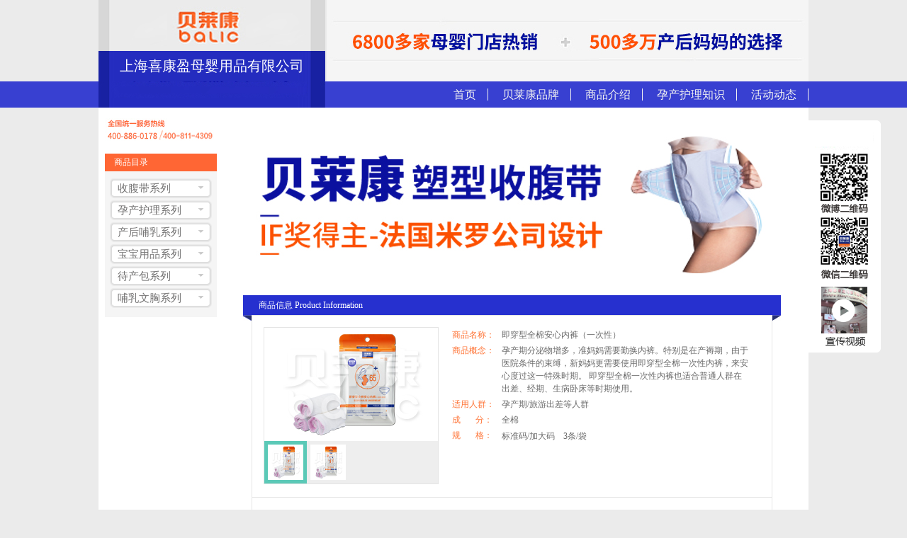

--- FILE ---
content_type: text/html
request_url: http://beilaikang.com/product/28.html
body_size: 14040
content:
<!DOCTYPE html>
<head>
<meta charset="utf-8">
<title>即穿型全棉安心内裤（一次性）</title>

<meta name="keywords" content=""/>
<meta name="description" content="孕产期分泌物增多，准妈妈需要勤换内裤。特别是在产褥期，由于医院条件的束缚，新妈妈更需要使用即穿型全棉一次性内裤，来安心度过这一特殊时期。

即穿型全棉一次性内裤也适合普通人群在出差、经期、生病卧床等时期使用。
"/>
<link href="/template/css/dreamstyle.css" rel="stylesheet" type="text/css" />
<script type="text/javascript" src="/template/js/msclass.js"></script>
<script src="https://code.jquery.com/jquery-3.4.1.min.js"></script>
<script type="text/javascript" src="/template/js/js.js"></script>
<script type="text/JavaScript">
        function MM_jumpMenu(targ, selObj, restore) { //v3.0
            //eval(targ+".location='"+selObj.options[selObj.selectedIndex].value+"'");
            eval(targ + ".open('" + selObj.options[selObj.selectedIndex].value + "')");
            if (restore) selObj.selectedIndex = 0;
        }
        function setTab(name, cursel) {
            if (document.getElementById(name + cursel).className == "close") {
                document.getElementById(name + cursel).className = "open";
                document.getElementById("sub_" + name + cursel).style.display = "block";
            } else {
                document.getElementById(name + cursel).className = "close";
                document.getElementById("sub_" + name + cursel).style.display = "none";
            }
        }
    </script>
<style>
 .sp-wrap {
    display:none;
    line-height:0;
    font-size:0;
    background:#eee;
    position:relative;
    border: 1px solid #E4E4E4;
}
.sp-large {
    position:relative;
    overflow:hidden;
}
.sp-large a img {
    max-width:100%;
    height:auto;
    cursor: -webkit-zoom-in;
    cursor: -moz-zoom-in;
}
.sp-large a {
    display:inline-block;
}
.sp-thumbs {
    width:100%;
    text-align:left;
}
.sp-thumbs img {
    width:50px;
    height:50px;
}
.sp-thumbs a:link, .sp-thumbs a:visited {
    border:5px solid #eee;
    display:inline-block;
}
.sp-thumbs a:hover, .sp-thumbs a:active, .sp-current {
    border:5px solid #5BC9B7!important;
}
.sp-zoom {
    position:absolute;
    left:0;
    top:0;
    cursor:zoom;
    cursor: -webkit-zoom-out;
    cursor: -moz-zoom-out;
    display:none;
}
</style>
</head>
<body>
<div class="container">
  <div class="header clearfix">
  <div class="logo clearfix">
    <div style="float:left">
      <div class="logo-wrap"> <img src="/uploadfile/image/20190927/12b71b3d1.jpg" alt="贝莱康" title="贝莱康"/> </div>
      <div class="logo-sub-wrap">
        <h1>上海喜康盈母婴用品有限公司</h1>
      </div>
    </div>
    <div class="right-new"><img src="/uploadfile/image/20190821/b267aa3d8.jpg" alt="" /></div>
  </div>
  <div class="clearfix">
    <div style="float:left; width:320px;"><img src="/template/new_img/bt_logo.jpg" /></div>
    <div class="topmenu">
	<a href="/" title="首页">首页</a>
    <a href="/about/" title="贝莱康品牌">贝莱康品牌</a>
    <a href="/product/" title="商品介绍">商品介绍</a>
    <a href="/knowledge/" title="孕产护理知识">孕产护理知识</a>
    <a href="/news/" title="活动动态">活动动态</a>
	</div>
  </div>
  <div style="clear:both;"></div>
</div>  <div class="main" id="main">
    <div class="main_left">
  <div class="ad m_t_5"> <img src="/template/new_img/new_img_2.jpg" /></div>
  <div class="proclass_t"> 商品目录</div>
  <div class="proclass">
    <ul>
      <li>
        <h3><a href="/product/list_9.html">收腹带系列</a><span id="nav1" class='close' onClick="setTab('nav',1)"></span></h3>
        <ul id="sub_nav1" >
                                                                        <li><a href="/product/1.html">产后无忧顺剖美体收腹带</a></li>	
                        <li><a href="/product/4.html">机能性顺剖两用收腹带</a></li>	
                        <li><a href="/product/6.html">新一代产后收胯美臀矫正带</a></li>	
                        <li><a href="/product/7.html">产后收跨骨盆矫正带</a></li>	
                        <li><a href="/product/3.html">塑型收腹带顺剖两用（炫彩款）</a></li>	
                        <li><a href="/product/53.html">顺剖两用均码收腹带（透气款）</a></li>	
                        <li><a href="/product/5.html">顺剖两用收腹带（经典款）</a></li>	
                        <li><a href="/product/8.html">孕妇护胎托腹带</a></li>	
                        <li><a href="/product/54.html">护胎托腹带（三重托腹）</a></li>	
                        <li><a href="/product/12.html">机能性收腹带 剖腹产专用</a></li>	
                        <li><a href="/product/11.html">机能性收腹带 顺产专用</a></li>	
                   </ul>
      </li>
      <li>
        <h3><a href="/product/list_10.html">孕产护理系列</a><span id="nav2" class='close' onClick="setTab('nav',2)"></span></h3>
        <ul id="sub_nav2" >
                                                                        <li><a href="/product/2.html">产妇专用护理卫生巾</a></li>	
                        <li><a href="/product/61.html">婴儿垫巾（尿片型）</a></li>	
                        <li><a href="/product/62.html">贝莱康一次性浴巾套装</a></li>	
                        <li><a href="/product/17.html">全棉立体护围卫生巾</a></li>	
                        <li><a href="/product/60.html">孕产妇专用护垫</a></li>	
                        <li><a href="/product/20.html">全棉纤薄透气护垫（迷你巾款）</a></li>	
                        <li><a href="/product/19.html">全棉纤薄透气卫生巾</a></li>	
                        <li><a href="/product/63.html">贝莱康防水贴	（硅凝胶型）</a></li>	
                        <li><a href="/product/21.html">产褥专用计量型护理裤（纤薄款） </a></li>	
                        <li><a href="/product/23.html">产后专用裤型卫生巾 XL号</a></li>	
                        <li><a href="/product/26.html">母婴护理一次性床垫</a></li>	
                        <li><a href="/product/48.html">即抛型婴儿隔尿垫巾</a></li>	
                        <li><a href="/product/27.html">经济型一次性内裤（孕产妇专用）</a></li>	
                        <li><a href="/product/28.html">即穿型全棉安心内裤（一次性）</a></li>	
                        <li><a href="/product/30.html">一次性隔菌马桶垫</a></li>	
                   </ul>
      </li>
      <li>
        <h3><a href="/product/list_11.html">产后哺乳系列</a><span id="nav3" class='close' onClick="setTab('nav',3)"></span></h3>
        <ul id="sub_nav3" >
                                                                        <li><a href="/product/43.html">一次性防溢乳垫</a></li>	
                        <li><a href="/product/41.html">一次性乳丝乳垫（纤薄透气款）</a></li>	
                        <li><a href="/product/44.html">双口专用母乳储存袋</a></li>	
                        <li><a href="/product/46.html">可洗式防溢乳垫</a></li>	
                   </ul>
      </li>
      <li>
        <h3><a href="/product/list_12.html">宝宝用品系列</a><span id="nav4" class='close' onClick="setTab('nav',4)"></span></h3>
        <ul id="sub_nav4" >
                                                                        <li><a href="/product/49.html">新生儿专用肚脐带</a></li>	
                        <li><a href="/product/50.html">婴儿护脐防水贴</a></li>	
                        <li><a href="/product/51.html">婴儿游泳透气贴</a></li>	
                        <li><a href="/product/52.html">碘伏棉棒</a></li>	
                        <li><a href="/product/47.html">婴幼儿一次性立体口罩</a></li>	
                        <li><a href="/product/31.html">一次性洗脸巾</a></li>	
                   </ul>
      </li>
      <li>
        <h3><a href="/product/list_18.html">待产包系列</a><span id="nav5" class='close' onClick="setTab('nav',5)"></span></h3>
        <ul id="sub_nav5" >
                                                                        <li><a href="/product/59.html">产前防护包</a></li>	
                        <li><a href="/product/58.html">产后护理包</a></li>	
                        <li><a href="/product/55.html">待产旗舰包</a></li>	
                        <li><a href="/product/56.html">待产安心包</a></li>	
                        <li><a href="/product/57.html">经济型入院待产包</a></li>	
                   </ul>
      </li>
      <li>
        <h3><a href="/product/list_24.html">哺乳文胸系列</a><span id="nav6" class='close' onClick="setTab('nav',6)"></span></h3>
        <ul id="sub_nav6" >
                                                                        <li><a href="/product/65.html">贝莱康孕产妇哺乳文胸（亲肤柔软型）</a></li>	
                        <li><a href="/product/66.html">贝莱康孕产妇哺乳文胸（舒适无感型）</a></li>	
                        <li><a href="/product/67.html">贝莱康孕产妇哺乳文胸（多重承托型）</a></li>	
                        <li><a href="/product/68.html">贝莱康孕妇内裤（舒适无感型）</a></li>	
                   </ul>
      </li>
    </ul>
  </div>
  <div class="ad"><img src="http://www.beilaikang.com/portal/new_img/ad_1.jpg" alt="" /></div>
  <div class="ad"><img src="http://www.beilaikang.com/portal/new_img/ad_2.jpg" alt="" /></div>
  <div class="ad m_t_5"><img src="http://www.beilaikang.com/portal/images/ad_3.jpg" alt="" /></div>
</div>    <div class="main_right">      
      <div class=""> <img src="/uploadfile/image/20190928/2cab494d4.jpg" id="class_img" /></div>
      <div class="proview">
        <div class="proview_t"> 商品信息 Product Information</div>
        <div class="proview_nr"> 
		         
<div class="proview_img">
<div class="sp-wrap">
    	<a href="/uploadfile/image/20190828/5205100b7.jpg"><img src="/uploadfile/image/20190828/5205100b7.jpg" alt="即穿型全棉安心内裤（一次性）"></a>
    	<a href="/uploadfile/image/20190828/f6b612b4c.jpg"><img src="/uploadfile/image/20190828/f6b612b4c.jpg" alt="即穿型全棉安心内裤（一次性）"></a>
    </div>
</div>
		  
          <div class="proview_canshu">
            <li>
              <h3> 商品名称：</h3>
              <span id="title">即穿型全棉安心内裤（一次性）</span></li>
            <li>
              <h3> 商品概念：</h3>
              <span id="a1">孕产期分泌物增多，准妈妈需要勤换内裤。特别是在产褥期，由于医院条件的束缚，新妈妈更需要使用即穿型全棉一次性内裤，来安心度过这一特殊时期。

即穿型全棉一次性内裤也适合普通人群在出差、经期、生病卧床等时期使用。
</span></li>
            <li>
              <h3> 适用人群：</h3>
              <span id="a2">孕产期/旅游出差等人群</span></li>
            <li>
              <h3> 成&nbsp;&nbsp;&nbsp;&nbsp;&nbsp;&nbsp;&nbsp;分：</h3>
              <span id="a3">全棉</span></li>
            <li>
              <h3> 规&nbsp;&nbsp;&nbsp;&nbsp;&nbsp;&nbsp;&nbsp;格：</h3>
              <span id="a4"><p style="margin-top:0pt;margin-bottom:0pt;margin-left:0in;direction:ltr;unicode-bidi:embed;word-break:normal;">
	标准码/加大码&nbsp; &nbsp;&nbsp;3条/袋
</p></span></li>
          </div>          
          <div id="proview_con" class="proview_con"><p><img src="/ueditor/php/upload/image/20191026/1572070728455789.jpg" title="1572070728455789.jpg" alt="即穿型全棉安心内裤-1.jpg"/></p></div>
        </div>
      </div>
    </div>
  </div>
<script type="text/javascript" src="/template/js/smoothproducts.js"></script>
  <div class="footer">
  <div class="footer_con">
    <div class="s_logo"> <img src="/template/images/s_logo.png" /></div>
    <div class="copy">本网页商品、活动讯息依实际商品包装说明及门市公告为主<br />
上海喜康盈母婴用品有限公司<br />
Copyright 2019. All Rights Reserved. <a href="https://beian.miit.gov.cn/" target="_blank" style="color:#fff;">沪ICP备15052258号-1</a> <br />
服务专线: 4008860178/4008114309 服务时间: 09:00-17:30(周一至周五)<br />
技术支持：QQ858548210<br />&nbsp;<a href="http://www.beilaikang.com/sitemap.xml" target="_blank">Sitemap</a>
      <div class="lz"><a href="http://www.beilaikang.com/book/BLIS/YYZZ.jpg" target="_blank"><img src="/template/images/lz2.jpg"></a></div>
    </div>
    <div class="i_link"> <span> 友情链接</span>
      <select name="menu1" onChange="MM_jumpMenu('window',this,0)">
        <option value="#">Select site</option>
                                 
         
        		<option value="#">喜康盈</option>
              </select>
    </div>
  </div>
</div>
</div>
<div class="ewm">
  <div class="ewmimg"> <img src="/template/images/ewm.png" border="0" usemap="#Map11" />
    <iframe allowtransparency="" border="0" frameborder="0" height="22" marginheight="0"
        marginwidth="0" scrolling="no" src="http://widget.weibo.com/relationship/followbutton.php?width=200&amp;height=22&amp;uid=3199405580&amp;style=5&amp;btn=red&amp;dpc=1"
        style="position:absolute; right:-85px; top:12px;width: 70px; height: 22px;" width="80"></iframe>
    <map name="Map11" id="Map11">
      <area shape="rect" coords="5,323,98,228" href="/video.html" target="_blank" />
    </map>
  </div>
</div>
<div id="tbox"> <a id="gotop" href="javascript:void(0)"></a> </div></body>
</html>

--- FILE ---
content_type: text/css
request_url: http://beilaikang.com/template/css/dreamstyle.css
body_size: 17332
content:
@charset "utf-8";
/* CSS Document */
body{ margin:0px; padding:0px; color:#6A6A6A; background:#ebebeb url(../images/bg.jpg) center top repeat-x;}
a{ color:#6A6A6A; text-decoration:none;}
a:hover{ color:#333333}
body,div,hr,blockquote,ul,ol,li,table,th,td,dl,dt,dd,h1,h2,h3,h4,h5,h6,pre,form,input,button,select,textarea,fieldset,legend{margin:0;padding:0;}
body,button,input,label,select,option,textarea,button,fieldset,legend{font-size:12px;font-family:"微软雅黑";line-height:150%;}  
h1,h2,h3,h4,h5,h6{font-size:100%; }
div,ul,ol,li{list-style:none;}
img{ border:none;}
p{ text-indent:0em; line-height:180%;}
.m_t_60{margin-top:60px;}
.m_t_25{margin-top:25px;}
.m_t_20{margin-top:20px;}
.m_t_10{margin-top:10px;}
.m_t_15{margin-top:15px;}
.m_t_5{margin-top:5px;}
.m_t_8{margin-top:8px;}
.p_t_40{padding-top:40px;}
.p_t_25{padding-top:25px;}
.p_t_20{padding-top:20px;}
.p_t_10{padding-top:10px;}
.p_t_15{padding-top:15px;}
.p_t_5{padding-top:5px;}
.hight_1{ height:650px;}
.hight_2{ height:400px;}
.ad{ float:left;}


/*容器*/
.container{ margin:0 auto; width:100%; z-index:0; background:url(../images/top_bg.jpg) center top no-repeat; overflow:hidden;min-width:1002px;}


/*首页头部*/
.header{margin:0 auto; width:1002px; height:152px;}/* background:url(../images/new_img_1.png) 900px 15px no-repeat;}
/*.header .logo{ float:left;height:95px;}*/
/*.header .logo img{ float:left; margin:20px 0 0 20px; display:inline;}*/

/*首页主导航*/
.header .menu{ float:left; width:1002px;}
.header .menu ul{ float:left; width:1002px;}
.header .menu ul li{ float:left; width:167px;}
.header .menu ul li a{ float:left; height:55px; width:100%; background:#FF6DC0; line-height:130%;color:#FFFFFF;}
.header .menu ul li a span{ float:left; width:140px; display:inline; margin:12px 0 0 17px; padding-left:10px; font-size:14px; background:url(../images/icon_4.png) left 50% no-repeat;}
.header .menu ul li a cite{ float:left; width:140px; padding:0px 0 0 27px; font-style:normal; font-size:11px; font-family:Arial, Helvetica, sans-serif;}
.header .menu ul li a.a{ background:#B8D201; color:#FFFFFF;}
.header .menu ul li a.a:hover{ background:#B8D201;}
.header .menu ul li a:hover{ background:#ED6BB6;}
.header .menu ul li.tb1 a{border-top:4px #DC55A1 solid;}
.header .menu ul li.tb2 a{border-top:4px #D13990 solid;}
.header .menu ul li.tb3 a{border-top:4px #EA58AD solid;}

/*内容*/
.main{ margin:0 auto; min-width:1002px; width:1002px; overflow:hidden; background:#FFFFFF; padding-bottom:50px; padding-top:10px;}
.main_left{ float:left; width:170px; padding-left:9px;}
.main_right{ float:right; width:820px; padding-left:3px; position:relative;}

/*商品目录*/
.proclass_t{float:left; width:145px; background:#ff6634 url(../images/icon_6.png) 10px 50% no-repeat; margin-top:10px; height:25px; line-height:25px; padding-left:13px; color:#FFFFFF;}
.proclass{float:left; width:158px;overflow:hidden; padding-bottom:8px;}
.proclass ul{ float:left; width:100%; background:#F5F5F5; padding:10px 0;}
.proclass ul li{ float:left; width:158px;}
.proclass ul li h3{ float:left; width:140px; background:url(../images/icon_5.png) center top no-repeat; height:28px; line-height:28px;padding-left:18px;     padding-bottom: 3px;font-weight:normal;}
.proclass ul li h3 span{ float:right; width:25px; height:25px; cursor:pointer; display:inline; margin-right:10px;}
.proclass ul li h3 span.close{ background:url(../images/icon_3.png) center 50% no-repeat;}
.proclass ul li h3 span.open{ background:url(../images/icon_2.png) center 50% no-repeat;}
.proclass ul li a{ float:left; color:#727171; line-height:28px;font-size: 15px;}
.proclass ul li a:hover{ color:#ff6634;}
.proclass ul li ul{ float:left; width:150px; padding:3px 0; display:none;}
.proclass ul li ul li{ float:left; padding-left:0px; width:100%;}
.proclass ul li ul li a{ border-bottom:none; color:#B2B2B2; width:auto; padding:0px; padding-left:18px; line-height:150%;}

/*首页banner*/
.banner_i{ float:left; width:100%; margin-top:5px; position:relative;}
.banner_i_con{ float:left; width:771px; display:inline; margin-left:18px; background:url(../images/new_img_4.png) center bottom no-repeat; padding-bottom:16px;}
.banner_top_yy{ position:absolute; top:0px; left:0px; z-index:9;}

/************* 下面是 banner 效果 ***************/
.banner{width:1903px;overflow:hidden;position:relative; margin-top:0px;}
.banner_inner{position:relative;height:409px;width:771px;margin:0 auto}

.banner_img{width:20000px}
.banner_img li{float:left;width:1903px;position:relative}
.banner_img li.bgli01{ background:#000000 url(../images/banner_1.jpg) center no-repeat;}
.banner_img li.bgli02{ background:#000000 url(../images/banner_2.jpg) center no-repeat;}
.banner_img li.bgli03{ background:#000000 url(../images/banner_3.jpg) center no-repeat;}
.banner_img li.bgli04{ background:#000000 url(../images/banner_4.jpg) center no-repeat;}
.banner_img li.bgli05{ background:#000000 url(../images/banner_5.jpg) center no-repeat;}

.banner_common{position:absolute;z-index: 100;width: 100%}
.banner_pre{position:absolute;top:50%;left:0px;width:60px;height:99px;cursor:pointer;background:url(../images/left_an.png) left top no-repeat;opacity:.5;filter:alpha(opacity=50)}
.banner_next{position:absolute;top:50%;right:0px;width:60px;height:99px;cursor:pointer;background:url(../images/right_an.png) right top no-repeat;opacity:.5;filter:alpha(opacity=50)}
.banner_pre:hover, .banner_next:hover{opacity:1;filter:alpha(opacity=100)}
.banner .control{width:130px;position:absolute;bottom:10px;left:50%;margin-left:-40px;z-index:100;}
.banner .control li{float:left;margin-left:10px;width:12px;height:12px;border-radius:50%;cursor:pointer;background:#fff}
.banner .control li a{display:none}
.banner .control li.current{background:#B8D201;}
/************* 上面是 banner 效果 ***************/


/*首页活动动态*/
.i_hddt{ float:left; width:802px; background:url(../images/new_img_6.jpg) left top no-repeat;}
.i_hddt ul{ float:left; width:100%}
.i_hddt ul li{ float:left; padding:10px;}

/*首页热卖产品*/
.i_hotlist{ float:left; width:802px; background:url(../images/new_img_6.jpg) left top no-repeat;}
.i_hotlist ul{ float:left; width:100%;}
.i_hotlist ul li{ float:left; width:180px; padding:10px; position:relative;}
.i_hotlist ul li img{ float:left; width:180px; height:120px;}
.i_hotlist ul li span{ float:left; width:180px; background:#000f9f; text-align:center; padding:5px 0;}
.i_hotlist ul li span a{ color:#FFFFFF;}
.i_hotlist ul li cite{ position:absolute; top:0px; left:10px;}
.i_hotlist ul li cite img{ width:auto; height:auto;}

.i_hotlist2{ float:left; width:802px; background:url(../images/new_img_6.jpg) left top no-repeat;}
.i_hotlist2 ul{ float:left; width:100%; padding:5px 0;}
.i_hotlist2 ul li{ float:left; width:96px; height:88px; padding:5px 9px; position:relative;}
.i_hotlist2 ul li img{ float:left; width:92px; height:70px;padding:1px; border:1px #E7E7E7 solid;}
/*.i_hotlist2 ul li span{position:absolute; left:-100000px; float:left;}
.i_hotlist2 ul li:hover span{ position:absolute; width:92px;height:75px; background:url(../images/case_anbg.png) left top no-repeat;left:11px; top:7px; display:table; text-align:center;}
.i_hotlist2 ul li:hover span p{text-indent:0em; padding:10px; line-height:120%;white-space:normal;vertical-align:middle;display:table-cell;color:#FFFFFF; font-size:12px;}
.i_hotlist2 ul li:hover span p a{ color:#FFFFFF;}*/
.i_hotlist2 ul li span{position:absolute; left:-20000px;}
.i_hotlist2 ul li:hover span{width:92px;height:70px; background:url(../images/case_anbg.png) left top no-repeat;left:11px; top:7px;text-align:center; display:table;}
.i_hotlist2 ul li:hover span p{*position:absolute;*top:50%;*left:0;width:100%; text-indent:0em; line-height:120%; color:#FFFFFF; font-size:12px;white-space:normal;vertical-align:middle;display:table-cell;}
.i_hotlist2 ul li:hover span p a{color:#FFFFFF;*position: relative;*top:-50%;*left: 0;}


/*标题*/
.i_title{ float:left; width:802px; margin-top:10px; padding-bottom:5px; background:url(../images/icon_1.png) 5px 1px no-repeat; border-bottom:1px #EEEEEE solid;}
.i_title h3{ float:left; padding-left:30px; height:20px; line-height:20px; margin-top:0px; font-size:12px;color:#ff6634;}
.i_title cite{ float:left; padding-left:10px; color:#ff6634; font-style:normal; margin-top:0px; font-weight:bold;}


/*页尾*/
.footer{ margin:0 auto; width:100%; background:#3433cd;}
.footer_con{ margin:0 auto; min-width:1002px; width:1002px; overflow:hidden; background:#242cbf; padding:15px 0;}
.footer_con .s_logo{ float:left; width:130px; padding-left:20px; margin-top:5px;}
.footer_con .copy{ float:left; width:400px; text-align:left; color:#FFFFFF; font-size:12px; line-height:150%;}
.footer_con .i_link{ float:right; width:280px; margin-top:20px;}
.footer_con .i_link span{ float:left; padding-right:10px; color:#FFFFFF;}
.footer_con .i_link span a{ color:#FFFFFF;}

.footer_con .copy {position:relative;}
.footer_con .copy .lz{position:absolute; right:-100px; top:0;}

/*右侧二维码*/
.ewm{ position:fixed; left:0px; top:170px; width:100%;}
.ewm .ewmimg{ width:1002px; margin:0 auto; position:relative;}
.ewm .ewmimg img{ position:absolute; right:-102px;}



/*内页banner*/
.banner_n{ float:left;padding-top: 40px; color:#00019A;width:790px; height:260px;display:inline; margin-left:10px;background:url(../images/n_banner_1.jpg) no-repeat top right;}
.banner_n h2{margin: 20px 0;}
.banner_n li{list-style: disc;margin-left: 20px;width: 370px;}
/*内页标题*/
.n_title{ position:absolute;top:15px; left:10px; float:left; width:790px; padding-bottom:10px; background:url(../images/icon_1.png) 3px 2px no-repeat; }
.n_title h3{ float:left; padding-left:30px; height:20px; line-height:20px; font-size:16px;color:#ff6634;}
.n_title cite{ float:left; padding-left:10px; color:#ff6634; font-style:normal; margin-top:3px; font-size:12px; }


/*品牌介绍*/
.n_about{ float:left; width:760px; display:inline; margin-left:10px; padding-left:30px;background:url(../images/new_img_6.jpg) center top no-repeat; padding-top:30px; }
.n_about .n_about_t{ float:left; }
.n_about .n_about_t h3{ float:left; width:100%; padding:0 0px; color:#ff7335; font-size:14px;}
.n_about .n_about_con{ float:left; width:750px; padding:5px 0 20px 0px;font-weight:bold;color:#858585;}

.n_ppls{ float:left; width:750px; display:inline; margin-left:0px; padding-left:40px; border-top:1px #CCCCCC dotted;}
.n_ppls_t{ float:left; width:100%; color:#ff7335; font-weight:bold; padding:20px 0 0px 0; font-size:14px;}
.n_ppls_t2{ float:left; width:700px; padding:5px 0;padding-left:10px;color:#2530CE ;background:url(../images/icon_2.jpg) left 50% no-repeat;font-weight:bold;}
.n_ppls_img{ float:left; width:150px; margin-top:10px;}
.n_ppls_con{ float:left; width:100%;}
.n_ppls_con p{ text-indent:2em; color:#858585; margin:0px; margin-top:1px; padding-bottom:5px;}
.n_ppls_con span{ float:left; width:500px; background:url(../images/icon_1.jpg) left 8px no-repeat; padding-left:10px; padding-bottom:0px; color:#999999; line-height:180%;}
.n_ppls_con h3{margin:20px auto; color:#2530CE;}

/*联系我们*/
.n_contact{ float:left; width:802px; background:url(../images/new_img_6.jpg) center top no-repeat; padding-top:30px; margin-top:60px; }
.n_contact_con{ float:left; width:760px; display:inline; margin-left:10px; padding:30px 0 30px 30px; background:#C6CAF7; line-height:180%;}
.n_contact_con h3{ float:left; width:100%; font-size:20px; color:#2530CE; font-weight:normal; line-height:180%;}
.n_contact_con span{ float:left; width:100%;}

.n_fgs_t{ float:left; width:760px; margin-top:20px; display:inline; margin-left:10px; padding-left:30px; background:url(../images/new_img_1.jpg) 20px top no-repeat;}
.n_fgs_t h3{ float:left;background:url(../images/new_img_2.jpg) right top no-repeat; padding-right:10px; height:25px; line-height:25px; color:#FFFFFF;}
.n_fgs_con{ float:left;width:760px; display:inline; margin-left:10px; padding-left:30px; border-top:1px #CCCCCC dotted; }
.n_fgs_con h3{ float:left; width:100%; margin-top:10px; color:#CE308D;}
.n_fgs_con span{ float:left; width:100%;}


/*商品介绍*/

.prolist{ float:left; width:802px; background:url(../images/new_img_6.jpg) center top no-repeat; padding-top:20px; }
.prolist ul{ float:left; width:100%;}
.prolist ul li{ float:left; width:180px; height:260px; display:inline; margin:10px; background:#ff5100}
.prolist ul li img{ float:left; width:180px; height:130px;}
.prolist ul li cite{ float:left; width:150px; padding:0 15px; font-style:normal; color:#2530CE ; margin-top:10px;}
.prolist ul li span{ float:left; width:150px; padding:0 15px; padding-bottom:10px;}
.prolist ul li h3{ float:left; width:150px; padding:0 15px; font-size:14px; color:#fff ; padding-bottom:10px;}
.prolist ul li a{ color:#fff }
.prolist ul li a:hover{ color:#fff;}

.proview{ float:left; width:735px; padding:28px 12px; padding-top:0px; display:inline; margin-left:22px; background:url(../images/new_img_9.jpg) left top no-repeat;}
.proview_t{ float:left; width:720px; height:28px; line-height:28px; color:#FFFFFF; padding-left:10px;}
.proview_nr{ float:left; width:733px; border:1px #E6E6E6 solid;  background:#FFFFFF; position:relative;}
.proview_img{ float:left; width:250px; padding:16px;}
.proview_bimg{ float:left; width:250px; padding:16px;}
.proview_bimg img{ width:248px}
.proview_con{ float:left; width:701px; padding:16px; border-top:1px #E6E6E6 solid;}

.proview_canshu{ float:left; width:420px; margin-top:16px; min-height:240px;}
.proview_canshu li{ float:left; width:100%; padding:2px 0;}
.proview_canshu li h3{ float:left; width:70px; color:#ff7335; font-weight:normal;}
.proview_canshu li span{ float:left; width:350px;}
.proview_canshu li span p{margin-top:0pt;margin-bottom:0pt;margin-left:0in;direction:ltr;unicode-bidi:embed;word-break:normal;}

/*文章*/
.newslist{ float:left; width:782px; display:inline; margin-left:10px; background:url(../images/new_img_6.jpg) center top no-repeat; padding-top:20px;}
.newslist ul{ float:left; width:100%;}
.newslist ul li{ float:left; width:752px; padding:5px 0; border-bottom:1px #E6E6E6 dotted; background:url(../images/icon_1.gif) 15px 50% no-repeat; padding-left:30px;}
.newslist ul li a{ float:left;}
.newslist ul li span{ float:right;}

.newsview{ float:left; width:782px; display:inline; margin-left:10px; background:url(../images/new_img_6.jpg) center top no-repeat; padding-top:20px;}
.newsview_t{ float:left; width:100%; text-align:center; font-size:20px; color:#ff7335; line-height:180%;}
.newsview_canshu{ float:left; width:100%; text-align:center; font-size:12px;}
.newsview_con{ float:left; width:98%; padding:0px 1%; margin-top:10px;}

/*分页*/
.page{ width:100%; float:left; text-align:center;}
.pages{ text-align:center; padding-top:20px; margin-right:20px;}
.pages li{display:inline-block;border:solid 1px #000;margin-right:2px;margin: 0 8px;border-radius: 5px;}
.pages a{display:block;padding:4px 12px;color:#666;background:#fff;text-decoration:none;    border-radius: 5px;}
.pages li a:hover{background:#C6CAF7}
.pages li.on a{background:#C6CAF7}


/* 回到顶部 */
*html{background-image:url(about:blank);background-attachment:fixed;}/*解决IE6下滚动抖动的问题*/
#tbox{width:40px; height:40px; float:right; position:fixed;
_position:absolute;
_bottom:auto;
_top:expression(eval(document.documentElement.scrollTop+document.documentElement.clientHeight-this.offsetHeight-(parseInt(this.currentStyle.marginTop,10)||0)-(parseInt(this.currentStyle.marginBottom,10)||0)));
_margin-bottom:10px;
}/*解决IE6下不兼容 position:fixed 的问题*/
#gotop{ width:40px; height:40px;  background:url(../images/top01.jpg) no-repeat; position:absolute; top:0px; right:0px; display:none; cursor:pointer} 
#gotop:hover{ background:url(../images/top02.jpg) no-repeat;}



/* swy 02-10*/
.page .checker{ text-align:center;} 
.page #page_navigation a { padding: 3px 8px 3px 8px; border: 1px solid gray; margin: 2px; color: black; text-decoration: none;}
.page #page_navigation { height:35px; margin-top:15px;}
.page .active_page { background: #C6CAF7; color: white !important; }

/*add by seeking 2016/04/05 */
.clearfix{overflow:hidden;_zoom:1}
.logo-wrap{height:64px; width:320px;}
.logo-sub-wrap{height: 51px;width:320px;background: url(../images/line_new.png) repeat-y;}
.logo-sub-wrap h1{color: #fff;font-size: 20px;padding-top:20px;text-align: center;font-family: "微软雅黑";font-weight: normal;}
.right-new{float:right; height:115px; width:680px; background:#F5F5F5 url(../images/right_new.png) no-repeat center center;position: relative;}
.right-new span{color:#000190;font-size: 18px;font-weight: bold;position: absolute;}
.right-new span i{color: #FF6634;font-style: normal;}
.right-new span.text1{left:75px;top:48px;}
.right-new span.text2{left:259px;top:48px;}
.right-new span.text3{left:470px;top:48px;}
.topmenu{text-align:right;font-size: 16px;margin: 10px 0;}
.topmenu a{color: #f2f2f2;border-right: 1px solid #f2f2f2;padding: 0 16px;}
.topmenu a:hover{color: #fff;}
.topmenu a.last{border:none;}



--- FILE ---
content_type: application/javascript
request_url: http://beilaikang.com/template/js/smoothproducts.js
body_size: 3880
content:
// Add some markup & set some CSS
$('.sp-wrap').append('<div class="sp-large"></div><div class="sp-thumbs sp-tb-active"></div>');
$('.sp-wrap a').appendTo('.sp-thumbs');
$('.sp-thumbs a:first').addClass('sp-current').clone().removeClass('sp-current').appendTo('.sp-large');
$('.sp-wrap').css('display', 'inline-block');
var slideTiming = 300;
var maxWidth = $('.sp-large img').width();

// Prevent clicking while things are happening
$(document.body).on('click', '.sp-thumbs' ,function(event){
    event.preventDefault();
});

// Clicking a thumbnail
    $(document.body).on('click', '.sp-tb-active a' ,function(event){
    $('.sp-current').removeClass();
    $('.sp-thumbs').removeClass('sp-tb-active');
    $('.sp-zoom').remove();

    var currentHeight = $('.sp-large').height();
    $('.sp-large').css({
        overflow: 'hidden',
        height: currentHeight + 'px'
    });

    $('.sp-large a').remove();
    $(this).addClass('sp-current').clone().hide().removeClass('sp-current').appendTo('.sp-large').fadeIn(slideTiming, function () {
        var autoHeight = $('.sp-large img').height();
        $('.sp-large').height(currentHeight).animate({
            height: autoHeight
        }, 'fast', function () {
            $('.sp-large').css('height', 'auto');
        });

        $('.sp-thumbs').addClass('sp-tb-active');
    });
    event.preventDefault();
});

// Zoom In
$(document.body).on('click', '.sp-large a' ,function(event){
    var largeUrl = $(this).attr('href');
    $('.sp-large').append('<div class="sp-zoom"><img src="' + largeUrl + '"/></div>');
    $('.sp-zoom').fadeIn();
    $('.sp-large').css({
        left: 0,
        top: 0
    });
    
    event.preventDefault();
});

// Panning zoomed image
$(document).ready(function () {
    $('.sp-large').mousemove(function (e) {
        var viewWidth = $('.sp-large').width();
        var viewHeight = $('.sp-large').height();
        var largeWidth = $('.sp-zoom').width();
        var largeHeight = $('.sp-zoom').height();
        var parentOffset = $(this).parent().offset();
        var relativeXPosition = (e.pageX - parentOffset.left);
        var relativeYPosition = (e.pageY - parentOffset.top);
        var moveX = Math.floor((relativeXPosition * (viewWidth - largeWidth) / viewWidth));
        var moveY = Math.floor((relativeYPosition * (viewHeight - largeHeight) / viewHeight));

        $('.sp-zoom').css({
            left: moveX,
            top: moveY
        });

    }).mouseout(function () {
        //
    });
});

// Panning on mobile devices using Gyroscope. Aw Yeah.
window.ondeviceorientation = function(event) {
        var viewWidth = $('.sp-large').width();
        var viewHeight = $('.sp-large').height();
        var largeWidth = $('.sp-zoom').width();
        var largeHeight = $('.sp-zoom').height();
        var pitchInit = Math.floor(event.beta)+90;
        var pitch = Math.floor((-(largeHeight - viewHeight)/(150-100))*(pitchInit-100));
        var rollInit = Math.floor(event.gamma)+180;
        var roll = Math.floor((-(largeWidth - viewWidth)/(200-160))*(rollInit-160));

        // Prevent moving too far on X axis
        if (roll < -(largeWidth - viewWidth)) {
            //
        } else if(roll > 0){
            //
        } else {
            $('.sp-zoom').css({
                left : roll + 'px'
            }); 
        }

        // Prevent moving too far on Y axis
        if (pitch < -(largeHeight - viewHeight)) {
            //
        } else if(pitch > 0){
            //
        } else {
            $('.sp-zoom').css({
                top : pitch + 'px'
            }); 
        }
    }


// Zoom out
$(document.body).on('click', '.sp-zoom' ,function(event){
    $(this).fadeOut(function () {
        $(this).remove();
    });
});


--- FILE ---
content_type: application/javascript
request_url: http://beilaikang.com/template/js/js.js
body_size: 678
content:
function a(x,y){
	l = $('#main').offset().left;
	w = $('#main').width();
	$('#tbox').css('left',(l + w + x) + 'px');
	$('#tbox').css('bottom',y + 'px');
}
function b(){
	h = $(window).height();
	t = $(document).scrollTop();
	if(t > 0){
		$('#gotop').fadeIn('slow');
	}else{
		$('#gotop').fadeOut('slow');
	}
}
$(document).ready(function(e) {		
	a(10,10);//#tbox的div距浏览器底部和页面内容区域右侧的距离
	b();
	$('#gotop').click(function(){
		$(document).scrollTop(0);	
	})
});
$(window).resize(function(){
	a(10,10);//#tbox的div距浏览器底部和页面内容区域右侧的距离
});

$(window).scroll(function(e){
	b();		
})
